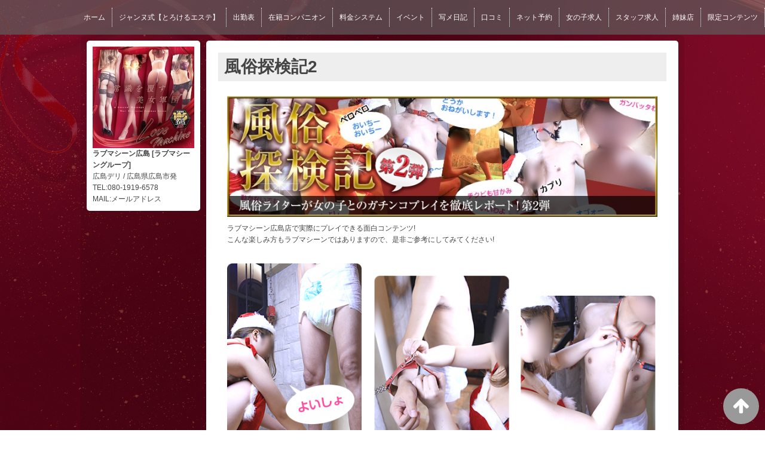

--- FILE ---
content_type: text/html; charset=UTF-8
request_url: https://www.lovemachine-h.com/top/%E9%A2%A8%E4%BF%97%E4%BD%93%E9%A8%93%E8%A8%982/
body_size: 3014
content:
<!DOCTYPE html>
<!--[if lt IE 7 ]><html class="ie ie6" lang="ja"><![endif]-->
<!--[if IE 7 ]><html class="ie ie7" lang="ja"><![endif]-->
<!--[if IE 8 ]><html class="ie ie8" lang="ja"><![endif]-->
<!--[if (gte IE 9)|!(IE)]><!--><html lang="ja"><!--<![endif]-->
  <head>
    <meta charset="utf-8">
    <meta http-equiv="X-UA-Compatible" content="IE=edge,chrome=1">
    <meta name="referrer" content="unsafe-url">
    <!-- <meta name="viewport" content="width=device-width, initial-scale=1, maximum-scale=1, minimum-scale=1"> -->
    <meta name="viewport" content="width=device-width" >
    <script type="text/javascript" src="https://www.lovemachine-h.com/core/2.6/ip_libs/js/hpb/responsive.noJQuery.js"></script>
    <meta charset="UTF-8" />
    <title>ラブマシーン広島 [ラブマシーングループ]  (デリヘル/中区) | 風俗体験記2</title>
    <link rel="shortcut icon" href="https://www.lovemachine-h.com/favicon.ico">    <meta name="keywords" content="" />
    <meta name="description" content="" />
    <meta name="generator" content="ImpressPages CMS" />
<!--    <meta name="viewport" content="user-scalable=no" /> -->
    <link href="https://www.lovemachine-h.com/core/2.6/ip_themes/theme_d_00/ip_content.css" rel="stylesheet" type="text/css" />
    <link href="https://www.cityheaven.net/css/feesmart.css?pcmode=sp" rel="stylesheet" type="text/css" />
    <link href="https://www.lovemachine-h.com/core/2.6/ip_themes/theme_d_00/site.css" rel="stylesheet" type="text/css" />
    <link href="https://www.lovemachine-h.com/core/2.6/ip_themes/theme_d_00/css/base.css" rel="stylesheet" type="text/css" />
    <link href="https://www.lovemachine-h.com/core/2.6/ip_themes/theme_d_00/css/theme_d.css" rel="stylesheet" type="text/css" />
    <link href="https://www.lovemachine-h.com/core/2.6/ip_themes/theme_d_00/css/page.css" rel="stylesheet" type="text/css" />
    <link href="https://www.lovemachine-h.com/website/w1406/file/background_css/theme_d_00_background.css" rel="stylesheet" type="text/css" />
    <link href="https://www.lovemachine-h.com/core/2.6/ip_plugins/hpbuilder/hpb_gravure/widget/HpbGravure/public/photobox.css" rel="stylesheet" type="text/css" />
    <link href="https://www.lovemachine-h.com/core/2.6/ip_plugins/hpbuilder/hpb_gravure/widget/HpbGravure/public/photobox.ie.css" rel="stylesheet" type="text/css" />
    <link href="https://www.lovemachine-h.com/core/2.6/ip_plugins/hpbuilder/hpb_ranking/widget/HpbRanking/public/HpbRanking.css" rel="stylesheet" type="text/css" />
    <link href="https://www.lovemachine-h.com/core/2.6/ip_plugins/hpbuilder/hpb_slide/widget/HpbSlide/public/HpbSlide.css" rel="stylesheet" type="text/css" />

    <!--[if lt IE 9]>
    <script type="text/javascript" src="https://www.lovemachine-h.com/core/2.6/ip_themes/theme_d_00/js/html5.js"></script>
    <script type="text/javascript" src="https://www.lovemachine-h.com/core/2.6/ip_themes/theme_d_00/js/respond.src.js"></script>
    <![endif]-->

    <link rel="canonical" href="https://www.lovemachine-h.com/top/%E9%A2%A8%E4%BF%97%E4%BD%93%E9%A8%93%E8%A8%982/">
    <script type="application/ld+json">
{
  "@context": "http://schema.org",
  "@type": "WebSite",
  "name": "ラブマシーン広島 [ラブマシーングループ]",
  "url": "http://www.lovemachine-h.com/"
}
</script>
    <script type="text/javascript" src="https://www.lovemachine-h.com/core/2.6/ip_libs//js/jquery/jquery.js"></script>
  </head>
  <body>
        <meta name="twitter:card" content="summary_large_image">
<meta name="twitter:site" content="@lovemahiroshima">
<meta name="twitter:creator" content="@lovemahiroshima">
<meta name="twitter:title" content="ラブマシーン広島本店エロ写メ蔵">
<meta name="twitter:description" content="毎日５０枚以上の採れたて新鮮エロ写メエロ動画続々公開中！！">
<meta name="twitter:image:src" content="http://i.imgur.com/8XtzwOp.jpg">  <link rel="stylesheet" href="https://maxcdn.bootstrapcdn.com/font-awesome/4.3.0/css/font-awesome.min.css">
  <script type="text/javascript" src="https://www.lovemachine-h.com/core/2.6/ip_themes/theme_d_00/js/ua.js"></script>
    <link rel="stylesheet" href="https://www.lovemachine-h.com/core/2.6/ip_themes/theme_d_00/css/menu/sp_menu.css">
      <script type="text/javascript" src="https://www.lovemachine-h.com/core/2.6/ip_themes/theme_d_00/js/menu/5.js"></script>
    <link rel="stylesheet" href="https://www.lovemachine-h.com/core/2.6/ip_themes/theme_d_00/css/video/5.css">
    <link rel="stylesheet" href="https://www.lovemachine-h.com/core/2.6/ip_themes/theme_d_00/css/menu/style_menu5.css">
      <div class='grobalnavArea' id='grobalNav' style='white-space: nowrap;'>
              <nav class='nav'>
          
<style type='text/css'><!-- .admin_menu_top{ top : 0px; } --></style><div class=""><a href="https://www.lovemachine-h.com/top/" class="nav-first"><span>ホーム</span></a></div>
<div class=""><a href="https://www.lovemachine-h.com/top/janne/" class="nav-first"><span>ジャンヌ式【とろけるエステ】</span></a></div>
<div class=""><a href="https://www.lovemachine-h.com/top/schedule/" class="nav-first"><span>出勤表</span></a></div>
<div class=""><a href="https://www.lovemachine-h.com/top/girls/" class="nav-first"><span>在籍コンパニオン</span></a></div>
<div class=""><a href="https://www.lovemachine-h.com/top/system/" class="nav-first"><span>料金システム</span></a></div>
<div class=""><a href="https://www.lovemachine-h.com/top/event/" class="nav-first"><span>イベント</span></a></div>
<div class=""><a href="https://www.cityheaven.net/hiroshima/A3401/A340101/lovemachine/diarylist/?of=y2" class="nav-first"><span>写メ日記</span></a></div>
<div class=""><a href="https://www.cityheaven.net/hiroshima/A3401/A340101/lovemachine/reviews/?of=y2" class="nav-first"><span>口コミ</span></a></div>
<div class=""><a href="https://www.cityheaven.net/hiroshima/A3401/A340101/lovemachine/A6ShopReservation/?of=y2" class="nav-first"><span>ネット予約</span></a></div>
<div class=""><a href="https://www.girlsheaven-job.net/hiroshima/ma-184/sa-418/lovemachine/?of=y" class="nav-first"><span>女の子求人</span></a></div>
<div class=""><a href="https://mensheaven.jp/9/lovemachine/?of=y" class="nav-first"><span>スタッフ求人</span></a></div>
<div class=""><a href="https://www.lovemachine-h.com/top/%E5%A7%89%E5%A6%B9%E5%BA%97/" class="nav-first"><span>姉妹店</span></a></div>
<div class=""><a href="https://www.lovemachine-h.com/top/%E9%99%90%E5%AE%9A%E3%82%B3%E3%83%B3%E3%83%86%E3%83%B3%E3%83%84/" class="nav-first"><span>限定コンテンツ</span></a></div>
        </nav>
      </div>
    <a id="pageTops" style="bottom: -80px;">
    <i class="fa-top fa-arrow-up"></i>
  </a>
  <div style="margin:58px auto 0 auto; max-width:1210px;" id="contents_body">
        <div id="container" class="clearfix">
        <div class="leftbox">
          <div id="gNav" class="box col1">
            <div class="logo">
                            <a href="https://www.lovemachine-h.com/top/">
              <img class="" src="https://www.lovemachine-h.com/website/w1406/image/SP2_0_1XZJd.jpg">
              </a>
                          </div>
              <div class="ex-nav">
              <div id=pc_shopdata class=""><strong>ラブマシーン広島 [ラブマシーングループ]</strong><br>
広島デリ / 広島県広島市発<br>
TEL:080-1919-6578<br>
MAIL:メールアドレス</div>              </div>
            
          </div>
          <div id="ipBlock-theme_d_top_left" class="ipBlock">
</div>
        </div>
        
        <div id="main" class="content box mainbox">
        
          <article><h1>風俗探検記2</h1>
<div id="ipBlock-main" class="ipBlock">
<div id="ipWidget-4427" class="ipWidget ipPreviewWidget ipWidget-IpImage ipLayout-textbox">
<div class="box col4">
            <img src="https://www.lovemachine-h.com/website/w1406/file/bnr_e_pc2_2.jpg" style="margin: 0px auto;"/>
    <div class="ip_image_textbox" style="margin-top:10px;"><span class="wc_font_color">ラブマシーン広島店で実際にプレイできる面白コンテンツ!<br />
こんな楽しみ方もラブマシーンではありますので、是非ご参考にしてみてください!</span></div>

</div>
</div>
<div id="ipWidget-4428" class="ipWidget ipPreviewWidget ipWidget-IpImage ipLayout-default">
<div class="box col4">
            <img src="https://www.lovemachine-h.com/website/w1406/file/img01_1_1_2.png" style="margin: 0px auto;"/>
    
</div>
</div>
<div id="ipWidget-4429" class="ipWidget ipPreviewWidget ipWidget-IpImage ipLayout-default">
<div class="box col4">
            <img src="https://www.lovemachine-h.com/website/w1406/file/img02_1_1_2.png" style="margin: 0px auto;"/>
    
</div>
</div>
<div id="ipWidget-4430" class="ipWidget ipPreviewWidget ipWidget-IpImage ipLayout-default">
<div class="box col4">
            <img src="https://www.lovemachine-h.com/website/w1406/file/img03_1_1_2.png" style="margin: 0px auto;"/>
    
</div>
</div>
<div id="ipWidget-4431" class="ipWidget ipPreviewWidget ipWidget-IpImage ipLayout-default">
<div class="box col4">
            <img src="https://www.lovemachine-h.com/website/w1406/file/img04_1_1_2.png" style="margin: 0px auto;"/>
    
</div>
</div>
<div id="ipWidget-4432" class="ipWidget ipPreviewWidget ipWidget-IpImage ipLayout-default">
<div class="box col4">
            <img src="https://www.lovemachine-h.com/website/w1406/file/img05_1_1_2.png" style="margin: 0px auto;"/>
    
</div>
</div>
<div id="ipWidget-4433" class="ipWidget ipPreviewWidget ipWidget-IpImage ipLayout-default">
<div class="box col4">
            <img src="https://www.lovemachine-h.com/website/w1406/file/img06_1_1_2.png" style="margin: 0px auto;"/>
    
</div>
</div>
<div id="ipWidget-4434" class="ipWidget ipPreviewWidget ipWidget-IpImage ipLayout-default">
<div class="box col4">
            <img src="https://www.lovemachine-h.com/website/w1406/file/img07_1_1_2.png" style="margin: 0px auto;"/>
    
</div>
</div>
<div id="ipWidget-4435" class="ipWidget ipPreviewWidget ipWidget-IpImage ipLayout-default">
<div class="box col4">
            <img src="https://www.lovemachine-h.com/website/w1406/file/img08_1_1_2.png" style="margin: 0px auto;"/>
    
</div>
</div>
</div>
</article>
          <p class="pagetop"><a href="#">ページトップへ</a></p>
        </div>
      </div>
          <footer>
<a href="https://www.lovemachine-h.com/">
        <small class="copyright">Copyright © lovemachine All Rights Reserved.</small></a>
      </footer>

    
<? #iPad テーマB用フラグを埋め込む ?>
<input type="hidden" id="theme_b_flg" value="1">

<script>
var ip = {
    baseUrl : "https:\/\/www.lovemachine-h.com\/",
    libraryDir : "core\/2.6\/ip_libs\/",
    themeDir : "core\/2.6\/ip_themes\/",
    moduleDir : "core\/2.6\/ip_cms\/modules\/",
    theme : "theme_d_00",
    zoneName : "top",
    pageId : "92",
    revisionId : "368"};
</script>
                        <script type="text/javascript" src="https://www.lovemachine-h.com/core/2.6/ip_libs/js/jquery/jquery.js"></script>
                                            <script type="text/javascript" src="https://www.lovemachine-h.com/core/2.6/ip_themes/theme_d_00/js/jquery.flexslider-min.js"></script>
                                            <script type="text/javascript" src="https://www.lovemachine-h.com/core/2.6/ip_libs/js/jquery-tools/jquery.tools.form.js"></script>
                                        <script type="text/javascript" src="https://www.lovemachine-h.com/core/2.6/ip_cms/modules/standard/content_management/public/widgets.js"></script>
                                        <script type="text/javascript" src="https://www.lovemachine-h.com/tinymceConfig.js"></script>
                                        <script type="text/javascript" src="https://www.lovemachine-h.com/validatorConfig.js"></script>
                                        <script type="text/javascript" src="https://www.lovemachine-h.com/core/2.6/ip_themes/theme_d_00/js/common.js"></script>
                                            <script type="text/javascript" src="https://www.lovemachine-h.com/core/2.6/ip_libs/js/jquery-tools/jquery.tools.form.js"></script>
                                            <script type="text/javascript" src="https://www.lovemachine-h.com/core/2.6/ip_cms/modules/community/user/public/ipUser.js"></script>
                                            <script type="text/javascript" src="https://www.lovemachine-h.com/core/2.6/ip_plugins/hpbuilder/hpb_gravure/widget/HpbGravure/public/gravurePreview.js"></script>
                                        <script type="text/javascript" src="https://www.lovemachine-h.com/core/2.6/ip_plugins/hpbuilder/hpb_gravure/widget/HpbGravure/public/photobox.js"></script>
                                        <script type="text/javascript" src="https://www.lovemachine-h.com/core/2.6/ip_plugins/hpbuilder/hpb_slide/widget/HpbSlide/public/HpbSlide.js"></script>
                    </div>
</body>
</html>


--- FILE ---
content_type: text/css
request_url: https://www.lovemachine-h.com/website/w1406/file/background_css/theme_d_00_background.css
body_size: 219
content:
@charset "utf-8";
@media only screen and (max-width:540px){
  body {
background-color:#ffffff;
background-image:url(https://www.lovemachine-h.com/website/w1406/image/bg_sp_image_name.jpg);
background-position: 50% 0%;
background-repeat: repeat;
  }
}
@media only screen and (min-width:541px){
  body {
background-color:#ffffff;
background-image:url(https://www.lovemachine-h.com/website/w1406/image/bg_pc_image_name.jpg);
background-position: 50% 0%;
background-repeat: repeat;
  }
}
